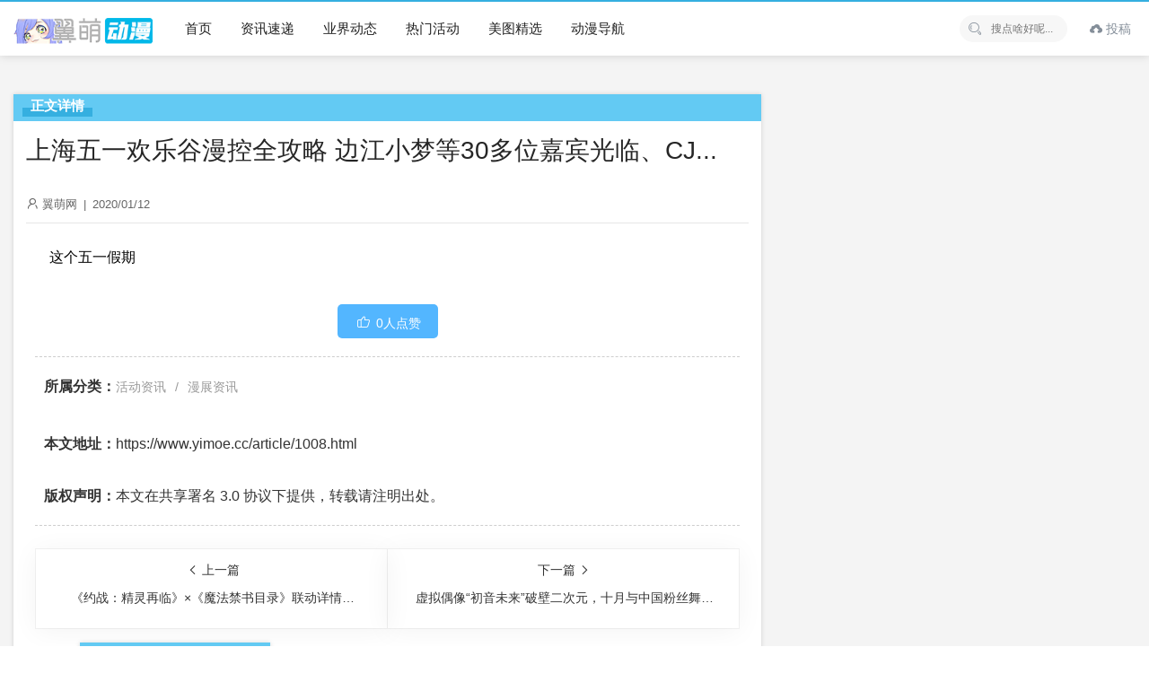

--- FILE ---
content_type: text/html; charset=UTF-8
request_url: https://www.yimoe.cc/article/1008.html
body_size: 6421
content:
<!doctype html>
<html lang="zh-CN">
<head>
<meta charset="UTF-8" />
<meta name="viewport" content="width=device-width, initial-scale=1" />
<title>上海五一欢乐谷漫控全攻略 边江小梦等30多位嘉宾光临、CJ... - 翼萌网</title>
<meta name="description" content="　这个五一假期" />
<link rel='stylesheet' id='ncHighlightCss-css'  href='https://www.yimoe.cc/wp-content/plugins/nicetheme-jimu/modules/base/assets/highlight/styles/a11y-dark.css?ver=0.6.9' media='all' />
<link rel='stylesheet' id='jimu-lightgallery-css'  href='https://www.yimoe.cc/wp-content/plugins/nicetheme-jimu/modules/base/assets/lightGallery/css/lightgallery.min.css?ver=0.6.9' media='all' />
<link rel='stylesheet' id='jimu-css'  href='https://www.yimoe.cc/wp-content/plugins/nicetheme-jimu/modules/jimu.css?ver=0.6.9' media='all' />
<link rel='stylesheet' id='layui-style-css'  href='https://www.yimoe.cc/layui/css/layui.css?ver=2.7.6' media='all' />
<link rel='stylesheet' id='little-style-css'  href='https://www.yimoe.cc/wp-content/themes/little/style.css?ver=5.5.11' media='all' />
<script src='https://www.yimoe.cc/wp-includes/js/jquery/jquery.js?ver=1.12.4-wp' id='jquery-core-js'></script>
<link href="/favicon.ico" rel="shortcut icon" />
</head>
<body class="post-template-default single single-post postid-1008 single-format-standard">
    <div class="multi-container">
        <header class="multi-header-box">
            <div class="multi-main-box">
                <div class="multi-logo-box multi-left">
                    <a href="https://www.yimoe.cc"><img src="/wp-content/themes/little/images/logo.png" alt="翼萌网"></a>
                </div>
                <div class="multi-header-menu multi-left layui-hide-xs">
                    <ul class="layui-nav multi-nav-white">
                        <li class="layui-nav-item"><a href="/" style="font-size: 15px;">首页</a></li>
<li class="layui-nav-item"><a href="https://www.yimoe.cc/news" style="font-size: 15px;">资讯速递</a></li>
<li class="layui-nav-item"><a href="https://www.yimoe.cc/news/yejie" style="font-size: 15px;">业界动态</a></li>
<li class="layui-nav-item"><a href="https://www.yimoe.cc/huodong" style="font-size: 15px;">热门活动</a></li>
<li class="layui-nav-item"><a href="https://www.yimoe.cc/meitu" style="font-size: 15px;">美图精选</a></li>
<li class="layui-nav-item"><a target="_blank" href="https://d.yimoe.cc/" style="font-size: 15px;">动漫导航</a></li>
                    </ul>
                </div>
                <div class="multi-xs-menu multi-right layui-show-xs-inline">
                    <i class="layui-icon layui-icon-more multi-xsmenu-js" style="font-size: 26px;"></i>
                    <div class="multi-xs-menu-data">
                        <div class="menu-data-bg"></div>
                        <ul class="layui-nav multi-nav-white layui-nav-tree">
                            <li class="layui-nav-item"><a href="/" style="font-size: 15px;">首页</a></li>
<li class="layui-nav-item"><a href="https://www.yimoe.cc/news" style="font-size: 15px;">资讯速递</a></li>
<li class="layui-nav-item"><a href="https://www.yimoe.cc/news/yejie" style="font-size: 15px;">业界动态</a></li>
<li class="layui-nav-item"><a href="https://www.yimoe.cc/huodong" style="font-size: 15px;">热门活动</a></li>
<li class="layui-nav-item"><a href="https://www.yimoe.cc/meitu" style="font-size: 15px;">美图精选</a></li>
<li class="layui-nav-item"><a target="_blank" href="https://d.yimoe.cc/" style="font-size: 15px;">动漫导航</a></li>
                        </ul>
                    </div>
                </div>

                <div class="multi-xs-menu multi-right layui-show-xs-inline">
                    <i class="layui-icon layui-icon-search multi-xssearch-js" style="font-size: 22px;font-weight: bold;"></i>
                    <div class="multi-xs-search-data">
                        <form action="https://www.yimoe.cc" method="get">
                            <button class="btn-search" type="submit"><i class="layui-icon layui-icon-search" style="font-size: 20px;opacity: .6"></i></button>
                            <input class="top-input" name="s" type="text" autocomplete="off" placeholder="搜点啥好呢..." title="搜点啥好呢...">
                        </form>
                        <span class="popsearch-close">
                            <i class="layui-icon layui-icon-close" style="font-size: 20px;"></i>
                        </span>
                    </div>
                </div>

                				
				<div class="multi-header-data multi-right">
										<ul class="layui-nav multi-nav-white layui-hide-xs">
						<li style="line-height: 58px;" class="layui-nav-item">
							<a href="/tougao" style="padding:0 5px;display:inline-block;color: #848e99!important;"><i class="layui-icon layui-icon-upload"></i> 投稿</a>
						</li>
					</ul>
                    
                </div>

                
                <div class="multi-header-search multi-right layui-hide-xs">
                    <form action="https://www.yimoe.cc" method="get">
                        <button class="iconfont-hd btn-search" type="submit"><i class="layui-icon layui-icon-search"></i></button>
                        <input class="top-input" name="s" type="text" autocomplete="off" placeholder="搜点啥好呢..." title="搜点啥好呢...">
                    </form>
                </div>
            </div>
        </header><!-- #masthead -->

        <div id="content" class="multi-content"><div class="multi-single-header layui-clear">
    <div class="multi-main-box">
        <div class="layui-col-md12">
            <div class="multi-breadcrimb-box"></div>
        </div>
    </div>
</div>

<div id="single-page" class="multi-content-area">
    <main class="multi-main-box">
        <div class="layui-row multi-content-main">
            <div class="layui-col-md8 layui-tmargin-15px multi-single-content" style="box-shadow:0 0 5px rgb(0 0 0 / 15%);padding:14px;border-top:30px solid #63caf3;background-color:#fff;">
            <span class="zhengwen">正文详情</span>
                
                <div class="layui-col-md12 multi-single-header">
                    <h1>上海五一欢乐谷漫控全攻略 边江小梦等30多位嘉宾光临、CJ...</h1>                    <div class="multi-single-meta layui-clear">
                        <div class="multi-left">
                            <i class="layui-icon layui-icon-username" style="font-size:14px;"></i>
                            翼萌网                            <span style="padding:0 3px;">|</span>
                            <time datetime="2020-01-12 09:07:57">2020/01/12</time>
                                                    </div>
                        <div class="multi-right">
                             
                        </div>
                    </div>
                    <!-- .entry-meta -->
                </div>
                <div class="layui-col-md12" style="padding:0px 10px;">
                    <div class="multi-single-main">
                        <article id="post-1008" class="post-countent-data layui-text">
                            <div class="nc-light-gallery">
<div>
<table cellspacing="0" cellpadding="0">
<tr>
<td>
<div align="left"><font style="color:rgb(0, 0, 0)"><font face="arial, 宋体, sans-serif">　这个五一假期</font></font></p>
</div>                        </article>
												<div class="cxtheme-view-share">
							<div class="bottom-single-data">
								<div class="layui-btn-container">
									<button class="layui-btn layui-btn-radius layui-btn-normal cxbtn-postlive cxajax-action-js " data-action="cxajax_postlive" data-postid="1008">
										<i class="layui-icon layui-icon-praise" style="position:relative;top:1px;"></i>
										<span> 0人点赞</span>
									</button>
								</div>
							</div>
						</div>
						<div style="margin-top:10px;padding:15px 5px 15px 10px;border-top:1px dashed #cecece;border-bottom:1px dashed #cecece;">
							<p><strong>所属分类：</strong><span class="layui-breadcrumb">
                    <a href="https://www.yimoe.cc/huodong" rel="category tag">活动资讯</a>/<a href="https://www.yimoe.cc/huodong/manzhan" rel="category tag">漫展资讯</a>                </span></p>
							<p style="padding-top: 8px;"><strong>本文地址：</strong><a href="https://www.yimoe.cc/article/1008.html" title="上海五一欢乐谷漫控全攻略 边江小梦等30多位嘉宾光临、CJ..." target="_blank">https://www.yimoe.cc/article/1008.html</a></p>
							<p style="padding-top: 8px;"><strong>版权声明：</strong>本文在<a rel="license nofollow" target="_blank" href="/go.php?url=creativecommons.org/licenses/by-nc-sa/3.0/cn/">共享署名 3.0 协议</a>下提供，转载请注明出处。</p>
						</div>
                    </div>
                </div><!-- col.md12 -->

                                <div class="layui-col-md12 layui-tmargin-15px">
                    <div class="cxtheme-nextandprev-box">
                        <div class="cxnextadnprev-box cxprev-box">
                                                            <a href="https://www.yimoe.cc/article/4006.html" class="flex paged-item">
                                    <div class="paged-main" style="text-align: center;">
                                        <h5><i class="layui-icon layui-icon-left"></i> 上一篇</h5>
                                        <h3>《约战：精灵再临》×《魔法禁书目录》联动详情公开！</h3>
                                    </div>
                                </a>
                                                        </div>
                        <div class="cxnextadnprev-box cxnext-box">
                                                            <a href="https://www.yimoe.cc/article/1037.html" class="flex paged-item">
                                    <div class="paged-main" style="text-align:center;">
                                        <h5>下一篇 <i class="layui-icon layui-icon-right"></i></h5>
                                        <h3>虚拟偶像“初音未来”破壁二次元，十月与中国粉丝舞台见</h3>
                                    </div>
                                </a>
                                                        </div>
                    </div> <!-- nextandprev.end -->
                </div>
                
                
            </div>

            <div class="layui-col-md4 layui-ms-type multi-single-sidebar" id="float-sidebar">
    <div class="layui-col-md12 layui-tmargin-15px">
        
		<div id="recent-posts-2" class="widget widget_recent_entries">
		<h3><span>近期文章</span></h3>
		<ul>
											<li>
					<a href="https://www.yimoe.cc/article/11832.html">宝可梦30周年纪念推出经典圆润造型等身大皮卡丘娃娃</a>
									</li>
											<li>
					<a href="https://www.yimoe.cc/article/11831.html">意大利总理访日会面《北斗神拳》作者！获赠原画庆生</a>
									</li>
											<li>
					<a href="https://www.yimoe.cc/article/11830.html">《勇者之屑》官推公开新追加声优阵容！首集已播出</a>
									</li>
											<li>
					<a href="https://www.yimoe.cc/article/11829.html">青山刚昌亲绘贺图祝贺《葬送的芙莉莲》第二季开播</a>
									</li>
											<li>
					<a href="https://www.yimoe.cc/article/11828.html">《躲在超市后门抽烟的两人》TV动画定档2026年7月</a>
									</li>
					</ul>

		</div><div id="custom_html-5" class="widget_text widget widget_custom_html"><h3><span>广而告之</span></h3><div class="textwidget custom-html-widget"><script async src="https://pagead2.googlesyndication.com/pagead/js/adsbygoogle.js?client=ca-pub-3229424532502968" crossorigin="anonymous"></script>
<!-- 导航 -->
<ins class="adsbygoogle" style="display: inline-block; width: 100%; height: 300px;" data-ad-client="ca-pub-3229424532502968" data-ad-slot="7585592072"></ins>
<script>
     (adsbygoogle = window.adsbygoogle || []).push({});
</script></div></div><div id="tag_cloud-4" class="widget widget_tag_cloud"><h3><span>热门话题</span></h3><div class="tagcloud"><a href="https://www.yimoe.cc/article/tag/%e6%bc%ab%e7%94%bb" class="tag-cloud-link tag-link-138 tag-link-position-1" style="font-size: 22pt;" aria-label="漫画 (208个项目)">漫画</a>
<a href="https://www.yimoe.cc/article/tag/%e9%93%b6%e9%ad%82" class="tag-cloud-link tag-link-571 tag-link-position-2" style="font-size: 8.6746987951807pt;" aria-label="银魂 (33个项目)">银魂</a>
<a href="https://www.yimoe.cc/article/tag/%e6%b8%b8%e6%88%8f" class="tag-cloud-link tag-link-220 tag-link-position-3" style="font-size: 19.301204819277pt;" aria-label="游戏 (142个项目)">游戏</a>
<a href="https://www.yimoe.cc/article/tag/%e6%96%b0%e6%b5%b7%e8%af%9a" class="tag-cloud-link tag-link-375 tag-link-position-4" style="font-size: 9.1807228915663pt;" aria-label="新海诚 (35个项目)">新海诚</a>
<a href="https://www.yimoe.cc/article/tag/%e5%b0%91%e5%a5%b3" class="tag-cloud-link tag-link-556 tag-link-position-5" style="font-size: 16.602409638554pt;" aria-label="少女 (99个项目)">少女</a>
<a href="https://www.yimoe.cc/article/tag/%e6%bc%ab%e5%b1%95" class="tag-cloud-link tag-link-103 tag-link-position-6" style="font-size: 8.3373493975904pt;" aria-label="漫展 (31个项目)">漫展</a>
<a href="https://www.yimoe.cc/article/tag/%e7%94%bb%e5%b8%88" class="tag-cloud-link tag-link-504 tag-link-position-7" style="font-size: 10.192771084337pt;" aria-label="画师 (41个项目)">画师</a>
<a href="https://www.yimoe.cc/article/tag/%e6%bc%ab%e7%94%bb%e5%ae%b6" class="tag-cloud-link tag-link-632 tag-link-position-8" style="font-size: 12.21686746988pt;" aria-label="漫画家 (54个项目)">漫画家</a>
<a href="https://www.yimoe.cc/article/tag/%e7%be%8e%e5%9b%be" class="tag-cloud-link tag-link-256 tag-link-position-9" style="font-size: 14.746987951807pt;" aria-label="美图 (77个项目)">美图</a>
<a href="https://www.yimoe.cc/article/tag/%e6%96%b0%e7%95%aa" class="tag-cloud-link tag-link-56 tag-link-position-10" style="font-size: 14.072289156627pt;" aria-label="新番 (69个项目)">新番</a>
<a href="https://www.yimoe.cc/article/tag/%e6%97%b6%e9%97%b4" class="tag-cloud-link tag-link-654 tag-link-position-11" style="font-size: 11.710843373494pt;" aria-label="时间 (50个项目)">时间</a>
<a href="https://www.yimoe.cc/article/tag/%e6%8f%92%e7%94%bb" class="tag-cloud-link tag-link-1163 tag-link-position-12" style="font-size: 12.21686746988pt;" aria-label="插画 (54个项目)">插画</a>
<a href="https://www.yimoe.cc/article/tag/%e6%97%a5%e6%9c%ac%e6%bc%ab%e7%94%bb" class="tag-cloud-link tag-link-559 tag-link-position-13" style="font-size: 8pt;" aria-label="日本漫画 (30个项目)">日本漫画</a>
<a href="https://www.yimoe.cc/article/tag/%e5%8a%a8%e7%94%bb" class="tag-cloud-link tag-link-152 tag-link-position-14" style="font-size: 20.481927710843pt;" aria-label="动画 (167个项目)">动画</a>
<a href="https://www.yimoe.cc/article/tag/%e9%be%99%e7%8f%a0" class="tag-cloud-link tag-link-384 tag-link-position-15" style="font-size: 8.8433734939759pt;" aria-label="龙珠 (34个项目)">龙珠</a>
<a href="https://www.yimoe.cc/article/tag/%e6%89%8b%e5%8a%9e" class="tag-cloud-link tag-link-124 tag-link-position-16" style="font-size: 10.867469879518pt;" aria-label="手办 (45个项目)">手办</a>
<a href="https://www.yimoe.cc/article/tag/%e5%a3%b0%e4%bc%98" class="tag-cloud-link tag-link-438 tag-link-position-17" style="font-size: 19.469879518072pt;" aria-label="声优 (147个项目)">声优</a>
<a href="https://www.yimoe.cc/article/tag/%e5%8a%a8%e6%bc%ab" class="tag-cloud-link tag-link-315 tag-link-position-18" style="font-size: 16.602409638554pt;" aria-label="动漫 (99个项目)">动漫</a></div>
</div>    </div>
</div>
        </div>

    </main><!-- #main -->
		<div class="layui-row multi-xgpost-box layui-hide-xs">
		<div class="multi-main-box">
			<div class="multi-main-title" style="background-color:#63caf3;height:32px;margin:0;">
				<h2 style="border-bottom:solid 10px #35afe0;height:23px;color:#fff;font-weight:700;position:relative;top:-5px;padding:0 10px;">相关推荐</h2>
			</div>
            <ul class="multi-postlist layui-clear" style="background-color:#fff;">
                <li><div class="post-archive transform-scale"><a href="https://www.yimoe.cc/article/11832.html"><div class="scale-thumb-box"><div class="post-thumb-box"><img src="/img/jiazai2.gif" lay-src="https://images.ali213.net/picfile/pic/2026/01/17/584_2026011785218469.jpg" class="fengmian"><span class="overlay"></span></div></div></a><div class="post-meta-box"><a href="https://www.yimoe.cc/article/11832.html"><h3>宝可梦30周年纪念推出经典圆润造型等身大皮卡丘娃娃</h3><div class="post-metadata"><span class="multi-left"><i class="layui-icon layui-icon-time" style="position:relative;top:1px; font-size:15px;"></i> 刚刚</span><span class="multi-right"><i class="layui-icon layui-icon-praise" style="position:relative;top:2px;"></i> 0</span></div></a></div></div></li><li><div class="post-archive transform-scale"><a href="https://www.yimoe.cc/article/11831.html"><div class="scale-thumb-box"><div class="post-thumb-box"><img src="/img/jiazai2.gif" lay-src="https://images.ali213.net/picfile/pic/2026/01/16/584_2026011694421859.jpg" class="fengmian"><span class="overlay"></span></div></div></a><div class="post-meta-box"><a href="https://www.yimoe.cc/article/11831.html"><h3>意大利总理访日会面《北斗神拳》作者！获赠原画庆生</h3><div class="post-metadata"><span class="multi-left"><i class="layui-icon layui-icon-time" style="position:relative;top:1px; font-size:15px;"></i> 12小时前</span><span class="multi-right"><i class="layui-icon layui-icon-praise" style="position:relative;top:2px;"></i> 0</span></div></a></div></div></li><li><div class="post-archive transform-scale"><a href="https://www.yimoe.cc/article/11830.html"><div class="scale-thumb-box"><div class="post-thumb-box"><img src="/img/jiazai2.gif" lay-src="https://images.ali213.net/picfile/pic/2026/01/16/584_2026011691602511.png" class="fengmian"><span class="overlay"></span></div></div></a><div class="post-meta-box"><a href="https://www.yimoe.cc/article/11830.html"><h3>《勇者之屑》官推公开新追加声优阵容！首集已播出</h3><div class="post-metadata"><span class="multi-left"><i class="layui-icon layui-icon-time" style="position:relative;top:1px; font-size:15px;"></i> 12小时前</span><span class="multi-right"><i class="layui-icon layui-icon-praise" style="position:relative;top:2px;"></i> 0</span></div></a></div></div></li><li><div class="post-archive transform-scale"><a href="https://www.yimoe.cc/article/11829.html"><div class="scale-thumb-box"><div class="post-thumb-box"><img src="/img/jiazai2.gif" lay-src="https://images.ali213.net/picfile/pic/2026/01/16/584_2026011685706584.jpg" class="fengmian"><span class="overlay"></span></div></div></a><div class="post-meta-box"><a href="https://www.yimoe.cc/article/11829.html"><h3>青山刚昌亲绘贺图祝贺《葬送的芙莉莲》第二季开播</h3><div class="post-metadata"><span class="multi-left"><i class="layui-icon layui-icon-time" style="position:relative;top:1px; font-size:15px;"></i> 12小时前</span><span class="multi-right"><i class="layui-icon layui-icon-praise" style="position:relative;top:2px;"></i> 0</span></div></a></div></div></li>            </ul>
        </div>
    </div>
    </div><!-- #primary -->

	<footer class="multi-footer">
        <div class="multi-main-box">
            <div class="footer-content-box" style="font-size:13px;">
                <div class="aboutus_link layui-hide-xs">
                     <a target="_blank" rel="noopener noreferrer" href="/topic/aboutus/">关于本站</a>
<a href="https://www.yimoe.cc/sm">服务声明</a>
<a target="_blank" rel="noopener noreferrer" href="https://weibo.com/kankl">官方微博</a>
<a target="_blank" rel="noopener noreferrer" href="/hezuo#lg=1&#038;slide=0">商务合作</a>
                </div>
                <div class="footer-desc">
                    <span class="layui-hide-xs">如有侵犯您权益的内容，请将邮件发送到：<a target="_blank" rel="nofollow" href="mailto:acgxc@qq.com" title="acgxc@qq.com" style="color:#c7c7c7">投诉邮箱</span>                </div>
                <div class="layui-btn layui-btn-primary footer-email-box" style="width:42px;height:42px;border:0;padding:0px 0px;">
					<a href="/wxgzh#lg=1&slide=0" rel="noopener noreferrer nofollow" target="_blank" title="关注公众号">
						<img src="/wp-content/uploads/2022/10/2022100607571290.png" alt="公众号" style="width: 42px;height: 42px;"></a>
                </div>
            </div>
                                </div>
        <div class="footer-copyright">
			<div class="multi-main-box">
				<span><span style="font-size: 13px">Copyright © 2013-2026 <a href="/" target="_blank" title="翼萌网" style="color:#b1afaf">Yimoe.</a>  All Rights Reserved.</span></span>
				<span class="multi-right layui-hide-xs" style="font-size: 13px;">综合动漫门户</span>
			</div>
		</div>
	</footer><!-- #colophon -->

</div><!-- #page -->
<script>
var _hmt = _hmt || [];
(function() {
  var hm = document.createElement("script");
  hm.src = "https://hm.baidu.com/hm.js?b881d0263d28a53943ab7784d746784b";
  var s = document.getElementsByTagName("script")[0]; 
  s.parentNode.insertBefore(hm, s);
})();
</script>
<script src='https://www.yimoe.cc/wp-content/plugins/nicetheme-jimu/modules/base/assets/highlight/highlight.pack.js?ver=0.6.9' id='ncHighlightJs-js'></script>
<script src='https://www.yimoe.cc/wp-content/plugins/nicetheme-jimu/modules/base/assets/lightGallery/js/lightgallery-all.min.js?ver=0.6.9' id='jimu-lightgallery-js'></script>
<script src='https://www.yimoe.cc/wp-content/plugins/nicetheme-jimu/modules/base/assets/lightGallery/js/lightgallery-load.min.js?ver=0.6.9' id='jimu-lightgallery-load-js'></script>
<script src='https://www.yimoe.cc/wp-content/plugins/nicetheme-jimu/modules/jimu.js?ver=0.6.9' id='jimu-js'></script>
<script src='https://www.yimoe.cc/layui/layui.js?ver=2.7.6' id='layui-js-js'></script>
<script id='little-js-js-extra'>
var cxtheme = {"themedir":"https:\/\/www.yimoe.cc\/wp-content\/themes\/little","ajaxurl":"https:\/\/www.yimoe.cc\/wp-admin\/admin-ajax.php"};
</script>
<script src='https://www.yimoe.cc/wp-content/themes/little/js/main.js?ver=5.5.11' id='little-js-js'></script>

<script type="text/javascript">
layui.use('flow', function(){var flow = layui.flow;flow.lazyimg(); });
</script>
<!-- 折叠JS -->
<script type="text/javascript">jQuery(document).ready(function(jQuery){jQuery('.collapseButton').click(function(){jQuery(this).parent().parent().find('.xContent').slideToggle('slow')})});</script>
</body>
</html>

--- FILE ---
content_type: text/html; charset=utf-8
request_url: https://www.google.com/recaptcha/api2/aframe
body_size: 268
content:
<!DOCTYPE HTML><html><head><meta http-equiv="content-type" content="text/html; charset=UTF-8"></head><body><script nonce="s7c7GTuuPO4GnDDWOAMnBw">/** Anti-fraud and anti-abuse applications only. See google.com/recaptcha */ try{var clients={'sodar':'https://pagead2.googlesyndication.com/pagead/sodar?'};window.addEventListener("message",function(a){try{if(a.source===window.parent){var b=JSON.parse(a.data);var c=clients[b['id']];if(c){var d=document.createElement('img');d.src=c+b['params']+'&rc='+(localStorage.getItem("rc::a")?sessionStorage.getItem("rc::b"):"");window.document.body.appendChild(d);sessionStorage.setItem("rc::e",parseInt(sessionStorage.getItem("rc::e")||0)+1);localStorage.setItem("rc::h",'1768652545493');}}}catch(b){}});window.parent.postMessage("_grecaptcha_ready", "*");}catch(b){}</script></body></html>